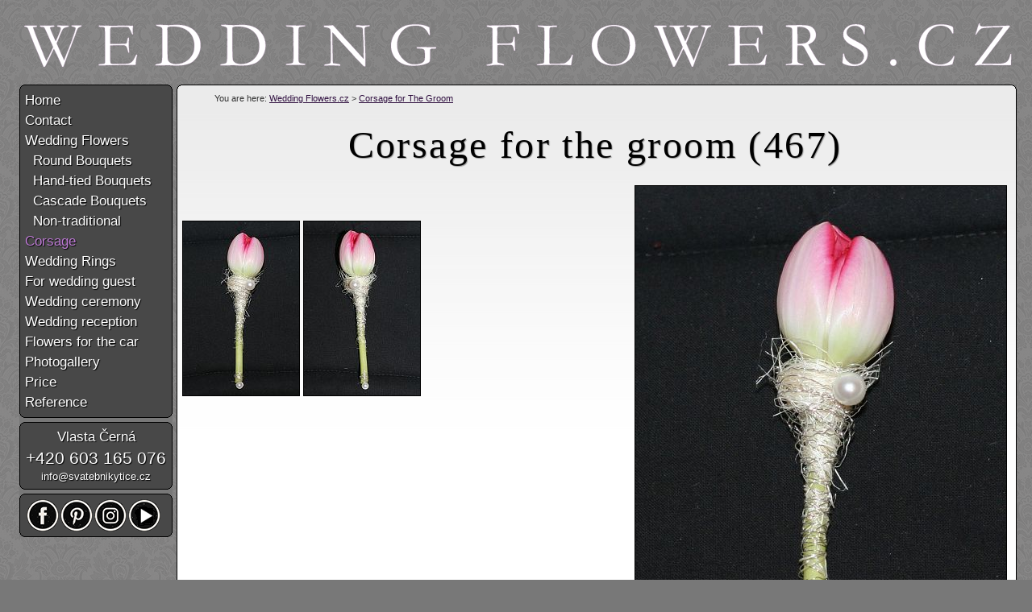

--- FILE ---
content_type: text/html; charset=UTF-8
request_url: https://www.weddingflowers.cz/corsage-for-the-groom-467/
body_size: 2472
content:
<!DOCTYPE html PUBLIC "-//W3C//DTD XHTML 1.0 Transitional//EN" "http://www.w3.org/TR/xhtml1/DTD/xhtml1-transitional.dtd">
<html xmlns="http://www.w3.org/1999/xhtml" xml:lang="en" lang="en">
<head>
<meta http-equiv="Content-Type" content="text/html; charset=utf-8" />
<title>Corsage for the groom (467) | Wedding Flowers.cz</title>
<meta name="keywords" content="Corsage for the groom (467), Wedding Flowers.cz, wedding flowers" />
<meta name="description" content="" />
<link rel="shortcut icon" href="/favicon.ico" />
<meta http-equiv="content-language" content="en" />
<meta name="copyright" content="(c) Svatební kytice.cz, All rights reserved." />
<meta name="author" content="svatebnikytice.cz; e-mail: info@svatebnikytice.cz" />
<meta name="robots" content="all, index, follow, snippet, archive" />
<meta http-equiv="cache-control" content="no-cache" />
<meta http-equiv="pragma" content="no-cache" />

<link href="/english/styl.css?20180331" rel="stylesheet" type="text/css" />

<script src="//ajax.googleapis.com/ajax/libs/jquery/1.11.2/jquery.min.js" ></script>

<script>
window.dataLayer = window.dataLayer || [];
function gtag(){dataLayer.push(arguments);}
gtag('consent', 'default', {
  'ad_storage': 'denied',
  'analytics_storage': 'denied',
  'personalization_storage': 'denied'
});
</script>

<!-- Google Tag Manager -->
<script>(function(w,d,s,l,i){w[l]=w[l]||[];w[l].push({'gtm.start':
new Date().getTime(),event:'gtm.js'});var f=d.getElementsByTagName(s)[0],
j=d.createElement(s),dl=l!='dataLayer'?'&l='+l:'';j.async=true;j.src=
'https://www.googletagmanager.com/gtm.js?id='+i+dl;f.parentNode.insertBefore(j,f);
})(window,document,'script','dataLayer','GTM-54G3J6W');</script>
<!-- End Google Tag Manager -->
</head>
<body>

<div align="center">
<div id="body">

<div id="nadpis"><h1>Corsage for the groom (467)</h1></div>

<div id="obsah">
<table width="1037" border="0" cellspacing="0" cellpadding="0" align="center" class="pozadi"><tr valign="top">
    <td class="okraj_04"><img src="/img/design/okraj_01.png" width="7" height="7" alt="" /></td>
    <td class="okraj_02"><img src="/img/design/okraj_02.png" width="1028" height="7" alt="" /></td>
    <td class="okraj_06"><img src="/img/design/okraj_03.png" width="7" height="7" alt="" /></td>
</tr><tr valign="top">
    <td class="okraj_04"><img src="/img/design/okraj_04.png" width="7" height="780" alt="" /></td>
    <td width="1028">
    <div align="left" id="cesta">
        <h2>You are here: <a href="https://www.weddingflowers.cz/">Wedding Flowers.cz</a> > <a href="/corsage-for-the-groom/">Corsage for The Groom</a></h2>
    </div>

<div class="fr"><a href="/corsage-for-the-groom-467/1562/" title="Corsage for the groom (467/1562)"><img src="/img/450/2006/20061208/svatebni-kytice-1562.jpg" alt="Corsage for the groom" width="460" height="690" border="0" class="okraj" hspace="5" /></a></div><br /><br /><p> <a href="/corsage-for-the-groom-467/1562/" title="Corsage for the groom (467/1562)"><img src="/img/150/2006/20061208/svatebni-kytice-1562.jpg" alt="Corsage for the groom" width="144" height="216" border="0" class="okraj" /></a> 
 <a href="/corsage-for-the-groom-467/2159/" title="Corsage for the groom (467/2159)"><img src="/img/150/2006/20061208/svatebni-kytice-2159.jpg" alt="Corsage for the groom" width="144" height="216" border="0" class="okraj" /></a> 
</p>
<div class="clearfloat"></div>

<br /><hr /><h3><span>Additional decorations</span></h3><div align="left"><a href="/decoration-for-the-wedding-car-469/" title="Decoration for the wedding car (469)">
        <img src="/img/150/2006/20061208/svatebni-kytice-1568.jpg" alt="Decoration for the wedding car (469)" width="144" height="96" border="0" class="okraj" vspace="2" hspace="2" /></a> 
<a href="/wedding-bouquet-466/" title="Wedding bouquet (466)">
        <img src="/img/150/2006/20061208/svatebni-kytice-1559.jpg" alt="Wedding bouquet (466)" width="144" height="192" border="0" class="okraj" vspace="2" hspace="2" /></a> 
</div>	</td>
	<td class="okraj_06"><img src="/img/design/okraj_06.png" width="7" height="1" alt="" /></td>
</tr><tr valign="top">
	<td class="okraj_04"><img src="/img/design/okraj_07.png" width="7" height="7" alt="" /></td>
	<td class="okraj_08"><img src="/img/design/okraj_08.png" width="1028" height="7" alt="" /></td>
	<td class="okraj_06"><img src="/img/design/okraj_09.png" width="7" height="7" alt="" /></td>
</tr></table>
</div>


<div id="hlavicka" align="left">
    <div id="logo"><a title="Wedding Flowers.cz" href="https://www.weddingflowers.cz/"><img src="/img/design/weddingflowers.svg" alt="Wedding Flowers.cz" width="1230" border="0" /></a></div>
</div>


<div id="menu">
<table width="190" border="0" cellspacing="0" cellpadding="0" bgcolor="#484848">
<tr>
    <td><img src="/img/design/okraj_01.png" width="7" height="7" alt="" border="0" /></td>
    <td class="okraj_02"><img src="/img/design/okraj_02.png" width="176" height="7" alt="" border="0" /></td>
    <td><img src="/img/design/okraj_03.png" width="7" height="7" alt="" border="0" /></td>
</tr>
<tr valign="top"><td class="okraj_04"><img src="/img/design/okraj_04.png" width="7" height="304" alt="" border="0" /></td><td><h2><a href="/" title="Wedding Flowers.cz in Prague">Home</a></h2>
<h2><a href="/contact/" title="Contact">Contact</a></h2>
<h2><a href="/wedding-flowers/" title="Wedding Flowers">Wedding Flowers</a></h2>
<h2><a href="/round-wedding-bouquets/" title="Round Wedding Bouquets">&nbsp;&nbsp;Round Bouquets</a></h2>
<h2><a href="/hand-tied-wedding-bouquet/" title="Hand-tied Wedding Bouquets">&nbsp;&nbsp;Hand-tied Bouquets</a></h2>
<h2><a href="/cascade-wedding-bouquets/" title="Cascade Wedding Bouquets">&nbsp;&nbsp;Cascade Bouquets</a></h2>
<h2><a href="/non-traditional-wedding-bouquets/" title="Non-traditional Wedding Bouquets">&nbsp;&nbsp;Non-traditional</a></h2>
<h2><a href="/corsage-for-the-groom/" class="aktivni" title="Corsage for The Groom">Corsage</a></h2>
<h2><a href="/wedding-rings/" title="Cushions and Boxes for The Wedding Rings">Wedding Rings</a></h2>
<h2><a href="/wedding-guest/" title="Floral decoration for wedding guest">For wedding guest</a></h2>
<h2><a href="/wedding-ceremony/" title="Wedding ceremony">Wedding ceremony</a></h2>
<h2><a href="/wedding-reception/" title="Floral decoration fot the wedding reception">Wedding reception</a></h2>
<h2><a href="/wedding-car/" title="Flowers and decoration for the wedding car">Flowers for the car</a></h2>
<h2><a href="/photogallery/" title="Photogallery">Photogallery</a></h2>
<h2><a href="/price-wedding-bouquets/" title="Prices for Wedding Bouquets">Price</a></h2>
<h2><a href="/reference/" title="Reference">Reference</a></h2>
</td><td class="okraj_06"><img src="/img/design/okraj_06.png" width="7" height="80" alt="" border="0" /></td></tr><tr>
    <td><img src="/img/design/okraj_07.png" width="7" height="7" alt="" border="0" /></td>
    <td class="okraj_08"><img src="/img/design/okraj_08.png" width="176" height="7" alt="" border="0" /></td>
    <td><img src="/img/design/okraj_09.png" width="7" height="7" alt="" border="0" /></td>
</tr><tr>
    <td colspan="3" bgcolor="#787878"><img src="/img/design/prazdny.gif" width="173" height="5" alt="" border="0" /></td>
    </tr><tr>
    <td><img src="/img/design/okraj_01.png" width="7" height="7" alt="" border="0" /></td>
    <td class="okraj_02"><img src="/img/design/okraj_02.png" width="176" height="7" alt="" border="0" /></td>
    <td><img src="/img/design/okraj_03.png" width="7" height="7" alt="" border="0" /></td>
</tr>
<tr valign="top"><td class="okraj_04"><img src="/img/design/okraj_04.png" width="7" height="1" alt="" border="0" /></td><td align="center">
    <a href="https://www.svatebnikytice.cz/kontakt/">Vlasta Černá</a>
    <span class="telefon">+420 603 165 076</span>
    <a href="mailto:info@svatebnikytice.cz?subject=Inquiry - Corsage for the groom (467)"><span class="beznytext">info@svatebnikytice.cz</span></a>
</td><td class="okraj_06"><img src="/img/design/okraj_06.png" width="7" height="1" alt="" border="0" /></td></tr>
    <td><img src="/img/design/okraj_07.png" width="7" height="7" alt="" border="0" /></td>
    <td class="okraj_08"><img src="/img/design/okraj_08.png" width="176" height="7" alt="" border="0" /></td>
    <td><img src="/img/design/okraj_09.png" width="7" height="7" alt="" border="0" /></td>
</tr><tr>
    <td colspan="3" bgcolor="#787878"><img src="/img/design/prazdny.gif" width="173" height="5" alt="" border="0" /></td>
</tr><tr>
    <td><img src="/img/design/okraj_01.png" width="7" height="7" alt="" border="0" /></td>
    <td class="okraj_02"><img src="/img/design/okraj_02.png" width="176" height="7" alt="" border="0" /></td>
    <td><img src="/img/design/okraj_03.png" width="7" height="7" alt="" border="0" /></td>
</tr>
<tr valign="top"><td class="okraj_04"><img src="/img/design/okraj_04.png" width="7" height="1" alt="" border="0" /></td><td>
<div align="center">
    <a href="https://www.facebook.com/svatebnikytice.cz" target="_blank"><img src="/img/design/ikona-facebook.png" alt="" width="40" height="40" border="0" class="fl" hspace="1" /></a>
    <a href="https://cz.pinterest.com/svatebnikytice/" target="_blank"><img src="/img/design/ikona-pinterest.png" alt="" width="40" height="40" border="0" class="fl" hspace="1" /></a>
    <a href="https://www.instagram.com/infinityflower.cz/" target="_blank"><img src="/img/design/ikona-instagram.png" alt="" width="40" height="40" border="0" class="fl" hspace="1" /></a>
    <a href="https://www.youtube.com/channel/UCrBZof2HrXyor9EnJ-tuiAA/videos" target="_blank"><img src="/img/design/ikona-youtube.png" alt="" width="40" height="40" border="0" class="fl" hspace="1" /></a>
</div>
</td><td class="okraj_06"><img src="/img/design/okraj_06.png" width="7" height="1" alt="" border="0" /></td></tr>
<tr>
    <td><img src="/img/design/okraj_07.png" width="7" height="7" alt="" border="0" /></td>
    <td class="okraj_08"><img src="/img/design/okraj_08.png" width="176" height="7" alt="" border="0" /></td>
    <td><img src="/img/design/okraj_09.png" width="7" height="7" alt="" border="0" /></td>
</tr>
</table>

</div>

<div id="paticka">
<table border="0" cellspacing="0" cellpadding="0" align="center" width="1030"><tr>
	<td width="60" align="left">19.01. 2026</td>
	<td width="940" align="center">&#169; <a href="https://www.firmy.cz/detail/13012694-svatebni-kytice-cz-praha-dolni-chabry.html" target="_blank">WeddingFlowers.cz</a> - All rights reserved!, Nová 8/1036, 184 00 Praha 8, 603165076, info@svatebnikytice.cz, <a href="https://www.svatebnikytice.cz/" title="Svatební kytice.cz">Svatební kytice.cz</a></td>
  <td width="20" align="right"><a href="https://www.svatebnikytice.cz/" title="Svatební kytice.cz"><img src="/img/design/vlajka-cz.png" width="20" height="20" border="0" /></a></td>
	<td width="60" align="right">(0.014 s)</td>
</tr></table>
</div>


</div>
</div>


</body>
</html>
